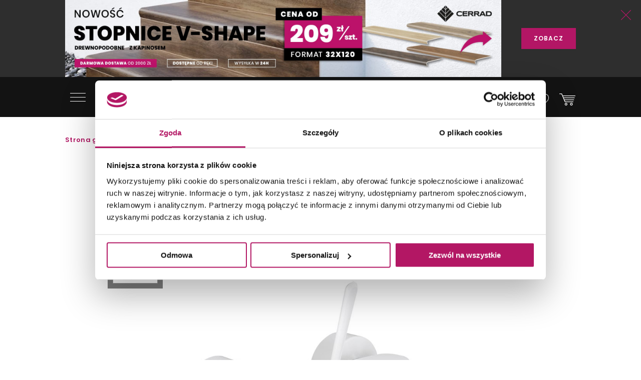

--- FILE ---
content_type: text/html; charset=utf-8
request_url: https://www.google.com/recaptcha/api2/anchor?ar=1&k=6LdsKeYpAAAAADeYBc7Rw9s2-WstF-xYBtU4DqF3&co=aHR0cHM6Ly9kb21uaS5wbDo0NDM.&hl=en&v=PoyoqOPhxBO7pBk68S4YbpHZ&size=invisible&anchor-ms=20000&execute-ms=30000&cb=o7lj8e2nmc
body_size: 48866
content:
<!DOCTYPE HTML><html dir="ltr" lang="en"><head><meta http-equiv="Content-Type" content="text/html; charset=UTF-8">
<meta http-equiv="X-UA-Compatible" content="IE=edge">
<title>reCAPTCHA</title>
<style type="text/css">
/* cyrillic-ext */
@font-face {
  font-family: 'Roboto';
  font-style: normal;
  font-weight: 400;
  font-stretch: 100%;
  src: url(//fonts.gstatic.com/s/roboto/v48/KFO7CnqEu92Fr1ME7kSn66aGLdTylUAMa3GUBHMdazTgWw.woff2) format('woff2');
  unicode-range: U+0460-052F, U+1C80-1C8A, U+20B4, U+2DE0-2DFF, U+A640-A69F, U+FE2E-FE2F;
}
/* cyrillic */
@font-face {
  font-family: 'Roboto';
  font-style: normal;
  font-weight: 400;
  font-stretch: 100%;
  src: url(//fonts.gstatic.com/s/roboto/v48/KFO7CnqEu92Fr1ME7kSn66aGLdTylUAMa3iUBHMdazTgWw.woff2) format('woff2');
  unicode-range: U+0301, U+0400-045F, U+0490-0491, U+04B0-04B1, U+2116;
}
/* greek-ext */
@font-face {
  font-family: 'Roboto';
  font-style: normal;
  font-weight: 400;
  font-stretch: 100%;
  src: url(//fonts.gstatic.com/s/roboto/v48/KFO7CnqEu92Fr1ME7kSn66aGLdTylUAMa3CUBHMdazTgWw.woff2) format('woff2');
  unicode-range: U+1F00-1FFF;
}
/* greek */
@font-face {
  font-family: 'Roboto';
  font-style: normal;
  font-weight: 400;
  font-stretch: 100%;
  src: url(//fonts.gstatic.com/s/roboto/v48/KFO7CnqEu92Fr1ME7kSn66aGLdTylUAMa3-UBHMdazTgWw.woff2) format('woff2');
  unicode-range: U+0370-0377, U+037A-037F, U+0384-038A, U+038C, U+038E-03A1, U+03A3-03FF;
}
/* math */
@font-face {
  font-family: 'Roboto';
  font-style: normal;
  font-weight: 400;
  font-stretch: 100%;
  src: url(//fonts.gstatic.com/s/roboto/v48/KFO7CnqEu92Fr1ME7kSn66aGLdTylUAMawCUBHMdazTgWw.woff2) format('woff2');
  unicode-range: U+0302-0303, U+0305, U+0307-0308, U+0310, U+0312, U+0315, U+031A, U+0326-0327, U+032C, U+032F-0330, U+0332-0333, U+0338, U+033A, U+0346, U+034D, U+0391-03A1, U+03A3-03A9, U+03B1-03C9, U+03D1, U+03D5-03D6, U+03F0-03F1, U+03F4-03F5, U+2016-2017, U+2034-2038, U+203C, U+2040, U+2043, U+2047, U+2050, U+2057, U+205F, U+2070-2071, U+2074-208E, U+2090-209C, U+20D0-20DC, U+20E1, U+20E5-20EF, U+2100-2112, U+2114-2115, U+2117-2121, U+2123-214F, U+2190, U+2192, U+2194-21AE, U+21B0-21E5, U+21F1-21F2, U+21F4-2211, U+2213-2214, U+2216-22FF, U+2308-230B, U+2310, U+2319, U+231C-2321, U+2336-237A, U+237C, U+2395, U+239B-23B7, U+23D0, U+23DC-23E1, U+2474-2475, U+25AF, U+25B3, U+25B7, U+25BD, U+25C1, U+25CA, U+25CC, U+25FB, U+266D-266F, U+27C0-27FF, U+2900-2AFF, U+2B0E-2B11, U+2B30-2B4C, U+2BFE, U+3030, U+FF5B, U+FF5D, U+1D400-1D7FF, U+1EE00-1EEFF;
}
/* symbols */
@font-face {
  font-family: 'Roboto';
  font-style: normal;
  font-weight: 400;
  font-stretch: 100%;
  src: url(//fonts.gstatic.com/s/roboto/v48/KFO7CnqEu92Fr1ME7kSn66aGLdTylUAMaxKUBHMdazTgWw.woff2) format('woff2');
  unicode-range: U+0001-000C, U+000E-001F, U+007F-009F, U+20DD-20E0, U+20E2-20E4, U+2150-218F, U+2190, U+2192, U+2194-2199, U+21AF, U+21E6-21F0, U+21F3, U+2218-2219, U+2299, U+22C4-22C6, U+2300-243F, U+2440-244A, U+2460-24FF, U+25A0-27BF, U+2800-28FF, U+2921-2922, U+2981, U+29BF, U+29EB, U+2B00-2BFF, U+4DC0-4DFF, U+FFF9-FFFB, U+10140-1018E, U+10190-1019C, U+101A0, U+101D0-101FD, U+102E0-102FB, U+10E60-10E7E, U+1D2C0-1D2D3, U+1D2E0-1D37F, U+1F000-1F0FF, U+1F100-1F1AD, U+1F1E6-1F1FF, U+1F30D-1F30F, U+1F315, U+1F31C, U+1F31E, U+1F320-1F32C, U+1F336, U+1F378, U+1F37D, U+1F382, U+1F393-1F39F, U+1F3A7-1F3A8, U+1F3AC-1F3AF, U+1F3C2, U+1F3C4-1F3C6, U+1F3CA-1F3CE, U+1F3D4-1F3E0, U+1F3ED, U+1F3F1-1F3F3, U+1F3F5-1F3F7, U+1F408, U+1F415, U+1F41F, U+1F426, U+1F43F, U+1F441-1F442, U+1F444, U+1F446-1F449, U+1F44C-1F44E, U+1F453, U+1F46A, U+1F47D, U+1F4A3, U+1F4B0, U+1F4B3, U+1F4B9, U+1F4BB, U+1F4BF, U+1F4C8-1F4CB, U+1F4D6, U+1F4DA, U+1F4DF, U+1F4E3-1F4E6, U+1F4EA-1F4ED, U+1F4F7, U+1F4F9-1F4FB, U+1F4FD-1F4FE, U+1F503, U+1F507-1F50B, U+1F50D, U+1F512-1F513, U+1F53E-1F54A, U+1F54F-1F5FA, U+1F610, U+1F650-1F67F, U+1F687, U+1F68D, U+1F691, U+1F694, U+1F698, U+1F6AD, U+1F6B2, U+1F6B9-1F6BA, U+1F6BC, U+1F6C6-1F6CF, U+1F6D3-1F6D7, U+1F6E0-1F6EA, U+1F6F0-1F6F3, U+1F6F7-1F6FC, U+1F700-1F7FF, U+1F800-1F80B, U+1F810-1F847, U+1F850-1F859, U+1F860-1F887, U+1F890-1F8AD, U+1F8B0-1F8BB, U+1F8C0-1F8C1, U+1F900-1F90B, U+1F93B, U+1F946, U+1F984, U+1F996, U+1F9E9, U+1FA00-1FA6F, U+1FA70-1FA7C, U+1FA80-1FA89, U+1FA8F-1FAC6, U+1FACE-1FADC, U+1FADF-1FAE9, U+1FAF0-1FAF8, U+1FB00-1FBFF;
}
/* vietnamese */
@font-face {
  font-family: 'Roboto';
  font-style: normal;
  font-weight: 400;
  font-stretch: 100%;
  src: url(//fonts.gstatic.com/s/roboto/v48/KFO7CnqEu92Fr1ME7kSn66aGLdTylUAMa3OUBHMdazTgWw.woff2) format('woff2');
  unicode-range: U+0102-0103, U+0110-0111, U+0128-0129, U+0168-0169, U+01A0-01A1, U+01AF-01B0, U+0300-0301, U+0303-0304, U+0308-0309, U+0323, U+0329, U+1EA0-1EF9, U+20AB;
}
/* latin-ext */
@font-face {
  font-family: 'Roboto';
  font-style: normal;
  font-weight: 400;
  font-stretch: 100%;
  src: url(//fonts.gstatic.com/s/roboto/v48/KFO7CnqEu92Fr1ME7kSn66aGLdTylUAMa3KUBHMdazTgWw.woff2) format('woff2');
  unicode-range: U+0100-02BA, U+02BD-02C5, U+02C7-02CC, U+02CE-02D7, U+02DD-02FF, U+0304, U+0308, U+0329, U+1D00-1DBF, U+1E00-1E9F, U+1EF2-1EFF, U+2020, U+20A0-20AB, U+20AD-20C0, U+2113, U+2C60-2C7F, U+A720-A7FF;
}
/* latin */
@font-face {
  font-family: 'Roboto';
  font-style: normal;
  font-weight: 400;
  font-stretch: 100%;
  src: url(//fonts.gstatic.com/s/roboto/v48/KFO7CnqEu92Fr1ME7kSn66aGLdTylUAMa3yUBHMdazQ.woff2) format('woff2');
  unicode-range: U+0000-00FF, U+0131, U+0152-0153, U+02BB-02BC, U+02C6, U+02DA, U+02DC, U+0304, U+0308, U+0329, U+2000-206F, U+20AC, U+2122, U+2191, U+2193, U+2212, U+2215, U+FEFF, U+FFFD;
}
/* cyrillic-ext */
@font-face {
  font-family: 'Roboto';
  font-style: normal;
  font-weight: 500;
  font-stretch: 100%;
  src: url(//fonts.gstatic.com/s/roboto/v48/KFO7CnqEu92Fr1ME7kSn66aGLdTylUAMa3GUBHMdazTgWw.woff2) format('woff2');
  unicode-range: U+0460-052F, U+1C80-1C8A, U+20B4, U+2DE0-2DFF, U+A640-A69F, U+FE2E-FE2F;
}
/* cyrillic */
@font-face {
  font-family: 'Roboto';
  font-style: normal;
  font-weight: 500;
  font-stretch: 100%;
  src: url(//fonts.gstatic.com/s/roboto/v48/KFO7CnqEu92Fr1ME7kSn66aGLdTylUAMa3iUBHMdazTgWw.woff2) format('woff2');
  unicode-range: U+0301, U+0400-045F, U+0490-0491, U+04B0-04B1, U+2116;
}
/* greek-ext */
@font-face {
  font-family: 'Roboto';
  font-style: normal;
  font-weight: 500;
  font-stretch: 100%;
  src: url(//fonts.gstatic.com/s/roboto/v48/KFO7CnqEu92Fr1ME7kSn66aGLdTylUAMa3CUBHMdazTgWw.woff2) format('woff2');
  unicode-range: U+1F00-1FFF;
}
/* greek */
@font-face {
  font-family: 'Roboto';
  font-style: normal;
  font-weight: 500;
  font-stretch: 100%;
  src: url(//fonts.gstatic.com/s/roboto/v48/KFO7CnqEu92Fr1ME7kSn66aGLdTylUAMa3-UBHMdazTgWw.woff2) format('woff2');
  unicode-range: U+0370-0377, U+037A-037F, U+0384-038A, U+038C, U+038E-03A1, U+03A3-03FF;
}
/* math */
@font-face {
  font-family: 'Roboto';
  font-style: normal;
  font-weight: 500;
  font-stretch: 100%;
  src: url(//fonts.gstatic.com/s/roboto/v48/KFO7CnqEu92Fr1ME7kSn66aGLdTylUAMawCUBHMdazTgWw.woff2) format('woff2');
  unicode-range: U+0302-0303, U+0305, U+0307-0308, U+0310, U+0312, U+0315, U+031A, U+0326-0327, U+032C, U+032F-0330, U+0332-0333, U+0338, U+033A, U+0346, U+034D, U+0391-03A1, U+03A3-03A9, U+03B1-03C9, U+03D1, U+03D5-03D6, U+03F0-03F1, U+03F4-03F5, U+2016-2017, U+2034-2038, U+203C, U+2040, U+2043, U+2047, U+2050, U+2057, U+205F, U+2070-2071, U+2074-208E, U+2090-209C, U+20D0-20DC, U+20E1, U+20E5-20EF, U+2100-2112, U+2114-2115, U+2117-2121, U+2123-214F, U+2190, U+2192, U+2194-21AE, U+21B0-21E5, U+21F1-21F2, U+21F4-2211, U+2213-2214, U+2216-22FF, U+2308-230B, U+2310, U+2319, U+231C-2321, U+2336-237A, U+237C, U+2395, U+239B-23B7, U+23D0, U+23DC-23E1, U+2474-2475, U+25AF, U+25B3, U+25B7, U+25BD, U+25C1, U+25CA, U+25CC, U+25FB, U+266D-266F, U+27C0-27FF, U+2900-2AFF, U+2B0E-2B11, U+2B30-2B4C, U+2BFE, U+3030, U+FF5B, U+FF5D, U+1D400-1D7FF, U+1EE00-1EEFF;
}
/* symbols */
@font-face {
  font-family: 'Roboto';
  font-style: normal;
  font-weight: 500;
  font-stretch: 100%;
  src: url(//fonts.gstatic.com/s/roboto/v48/KFO7CnqEu92Fr1ME7kSn66aGLdTylUAMaxKUBHMdazTgWw.woff2) format('woff2');
  unicode-range: U+0001-000C, U+000E-001F, U+007F-009F, U+20DD-20E0, U+20E2-20E4, U+2150-218F, U+2190, U+2192, U+2194-2199, U+21AF, U+21E6-21F0, U+21F3, U+2218-2219, U+2299, U+22C4-22C6, U+2300-243F, U+2440-244A, U+2460-24FF, U+25A0-27BF, U+2800-28FF, U+2921-2922, U+2981, U+29BF, U+29EB, U+2B00-2BFF, U+4DC0-4DFF, U+FFF9-FFFB, U+10140-1018E, U+10190-1019C, U+101A0, U+101D0-101FD, U+102E0-102FB, U+10E60-10E7E, U+1D2C0-1D2D3, U+1D2E0-1D37F, U+1F000-1F0FF, U+1F100-1F1AD, U+1F1E6-1F1FF, U+1F30D-1F30F, U+1F315, U+1F31C, U+1F31E, U+1F320-1F32C, U+1F336, U+1F378, U+1F37D, U+1F382, U+1F393-1F39F, U+1F3A7-1F3A8, U+1F3AC-1F3AF, U+1F3C2, U+1F3C4-1F3C6, U+1F3CA-1F3CE, U+1F3D4-1F3E0, U+1F3ED, U+1F3F1-1F3F3, U+1F3F5-1F3F7, U+1F408, U+1F415, U+1F41F, U+1F426, U+1F43F, U+1F441-1F442, U+1F444, U+1F446-1F449, U+1F44C-1F44E, U+1F453, U+1F46A, U+1F47D, U+1F4A3, U+1F4B0, U+1F4B3, U+1F4B9, U+1F4BB, U+1F4BF, U+1F4C8-1F4CB, U+1F4D6, U+1F4DA, U+1F4DF, U+1F4E3-1F4E6, U+1F4EA-1F4ED, U+1F4F7, U+1F4F9-1F4FB, U+1F4FD-1F4FE, U+1F503, U+1F507-1F50B, U+1F50D, U+1F512-1F513, U+1F53E-1F54A, U+1F54F-1F5FA, U+1F610, U+1F650-1F67F, U+1F687, U+1F68D, U+1F691, U+1F694, U+1F698, U+1F6AD, U+1F6B2, U+1F6B9-1F6BA, U+1F6BC, U+1F6C6-1F6CF, U+1F6D3-1F6D7, U+1F6E0-1F6EA, U+1F6F0-1F6F3, U+1F6F7-1F6FC, U+1F700-1F7FF, U+1F800-1F80B, U+1F810-1F847, U+1F850-1F859, U+1F860-1F887, U+1F890-1F8AD, U+1F8B0-1F8BB, U+1F8C0-1F8C1, U+1F900-1F90B, U+1F93B, U+1F946, U+1F984, U+1F996, U+1F9E9, U+1FA00-1FA6F, U+1FA70-1FA7C, U+1FA80-1FA89, U+1FA8F-1FAC6, U+1FACE-1FADC, U+1FADF-1FAE9, U+1FAF0-1FAF8, U+1FB00-1FBFF;
}
/* vietnamese */
@font-face {
  font-family: 'Roboto';
  font-style: normal;
  font-weight: 500;
  font-stretch: 100%;
  src: url(//fonts.gstatic.com/s/roboto/v48/KFO7CnqEu92Fr1ME7kSn66aGLdTylUAMa3OUBHMdazTgWw.woff2) format('woff2');
  unicode-range: U+0102-0103, U+0110-0111, U+0128-0129, U+0168-0169, U+01A0-01A1, U+01AF-01B0, U+0300-0301, U+0303-0304, U+0308-0309, U+0323, U+0329, U+1EA0-1EF9, U+20AB;
}
/* latin-ext */
@font-face {
  font-family: 'Roboto';
  font-style: normal;
  font-weight: 500;
  font-stretch: 100%;
  src: url(//fonts.gstatic.com/s/roboto/v48/KFO7CnqEu92Fr1ME7kSn66aGLdTylUAMa3KUBHMdazTgWw.woff2) format('woff2');
  unicode-range: U+0100-02BA, U+02BD-02C5, U+02C7-02CC, U+02CE-02D7, U+02DD-02FF, U+0304, U+0308, U+0329, U+1D00-1DBF, U+1E00-1E9F, U+1EF2-1EFF, U+2020, U+20A0-20AB, U+20AD-20C0, U+2113, U+2C60-2C7F, U+A720-A7FF;
}
/* latin */
@font-face {
  font-family: 'Roboto';
  font-style: normal;
  font-weight: 500;
  font-stretch: 100%;
  src: url(//fonts.gstatic.com/s/roboto/v48/KFO7CnqEu92Fr1ME7kSn66aGLdTylUAMa3yUBHMdazQ.woff2) format('woff2');
  unicode-range: U+0000-00FF, U+0131, U+0152-0153, U+02BB-02BC, U+02C6, U+02DA, U+02DC, U+0304, U+0308, U+0329, U+2000-206F, U+20AC, U+2122, U+2191, U+2193, U+2212, U+2215, U+FEFF, U+FFFD;
}
/* cyrillic-ext */
@font-face {
  font-family: 'Roboto';
  font-style: normal;
  font-weight: 900;
  font-stretch: 100%;
  src: url(//fonts.gstatic.com/s/roboto/v48/KFO7CnqEu92Fr1ME7kSn66aGLdTylUAMa3GUBHMdazTgWw.woff2) format('woff2');
  unicode-range: U+0460-052F, U+1C80-1C8A, U+20B4, U+2DE0-2DFF, U+A640-A69F, U+FE2E-FE2F;
}
/* cyrillic */
@font-face {
  font-family: 'Roboto';
  font-style: normal;
  font-weight: 900;
  font-stretch: 100%;
  src: url(//fonts.gstatic.com/s/roboto/v48/KFO7CnqEu92Fr1ME7kSn66aGLdTylUAMa3iUBHMdazTgWw.woff2) format('woff2');
  unicode-range: U+0301, U+0400-045F, U+0490-0491, U+04B0-04B1, U+2116;
}
/* greek-ext */
@font-face {
  font-family: 'Roboto';
  font-style: normal;
  font-weight: 900;
  font-stretch: 100%;
  src: url(//fonts.gstatic.com/s/roboto/v48/KFO7CnqEu92Fr1ME7kSn66aGLdTylUAMa3CUBHMdazTgWw.woff2) format('woff2');
  unicode-range: U+1F00-1FFF;
}
/* greek */
@font-face {
  font-family: 'Roboto';
  font-style: normal;
  font-weight: 900;
  font-stretch: 100%;
  src: url(//fonts.gstatic.com/s/roboto/v48/KFO7CnqEu92Fr1ME7kSn66aGLdTylUAMa3-UBHMdazTgWw.woff2) format('woff2');
  unicode-range: U+0370-0377, U+037A-037F, U+0384-038A, U+038C, U+038E-03A1, U+03A3-03FF;
}
/* math */
@font-face {
  font-family: 'Roboto';
  font-style: normal;
  font-weight: 900;
  font-stretch: 100%;
  src: url(//fonts.gstatic.com/s/roboto/v48/KFO7CnqEu92Fr1ME7kSn66aGLdTylUAMawCUBHMdazTgWw.woff2) format('woff2');
  unicode-range: U+0302-0303, U+0305, U+0307-0308, U+0310, U+0312, U+0315, U+031A, U+0326-0327, U+032C, U+032F-0330, U+0332-0333, U+0338, U+033A, U+0346, U+034D, U+0391-03A1, U+03A3-03A9, U+03B1-03C9, U+03D1, U+03D5-03D6, U+03F0-03F1, U+03F4-03F5, U+2016-2017, U+2034-2038, U+203C, U+2040, U+2043, U+2047, U+2050, U+2057, U+205F, U+2070-2071, U+2074-208E, U+2090-209C, U+20D0-20DC, U+20E1, U+20E5-20EF, U+2100-2112, U+2114-2115, U+2117-2121, U+2123-214F, U+2190, U+2192, U+2194-21AE, U+21B0-21E5, U+21F1-21F2, U+21F4-2211, U+2213-2214, U+2216-22FF, U+2308-230B, U+2310, U+2319, U+231C-2321, U+2336-237A, U+237C, U+2395, U+239B-23B7, U+23D0, U+23DC-23E1, U+2474-2475, U+25AF, U+25B3, U+25B7, U+25BD, U+25C1, U+25CA, U+25CC, U+25FB, U+266D-266F, U+27C0-27FF, U+2900-2AFF, U+2B0E-2B11, U+2B30-2B4C, U+2BFE, U+3030, U+FF5B, U+FF5D, U+1D400-1D7FF, U+1EE00-1EEFF;
}
/* symbols */
@font-face {
  font-family: 'Roboto';
  font-style: normal;
  font-weight: 900;
  font-stretch: 100%;
  src: url(//fonts.gstatic.com/s/roboto/v48/KFO7CnqEu92Fr1ME7kSn66aGLdTylUAMaxKUBHMdazTgWw.woff2) format('woff2');
  unicode-range: U+0001-000C, U+000E-001F, U+007F-009F, U+20DD-20E0, U+20E2-20E4, U+2150-218F, U+2190, U+2192, U+2194-2199, U+21AF, U+21E6-21F0, U+21F3, U+2218-2219, U+2299, U+22C4-22C6, U+2300-243F, U+2440-244A, U+2460-24FF, U+25A0-27BF, U+2800-28FF, U+2921-2922, U+2981, U+29BF, U+29EB, U+2B00-2BFF, U+4DC0-4DFF, U+FFF9-FFFB, U+10140-1018E, U+10190-1019C, U+101A0, U+101D0-101FD, U+102E0-102FB, U+10E60-10E7E, U+1D2C0-1D2D3, U+1D2E0-1D37F, U+1F000-1F0FF, U+1F100-1F1AD, U+1F1E6-1F1FF, U+1F30D-1F30F, U+1F315, U+1F31C, U+1F31E, U+1F320-1F32C, U+1F336, U+1F378, U+1F37D, U+1F382, U+1F393-1F39F, U+1F3A7-1F3A8, U+1F3AC-1F3AF, U+1F3C2, U+1F3C4-1F3C6, U+1F3CA-1F3CE, U+1F3D4-1F3E0, U+1F3ED, U+1F3F1-1F3F3, U+1F3F5-1F3F7, U+1F408, U+1F415, U+1F41F, U+1F426, U+1F43F, U+1F441-1F442, U+1F444, U+1F446-1F449, U+1F44C-1F44E, U+1F453, U+1F46A, U+1F47D, U+1F4A3, U+1F4B0, U+1F4B3, U+1F4B9, U+1F4BB, U+1F4BF, U+1F4C8-1F4CB, U+1F4D6, U+1F4DA, U+1F4DF, U+1F4E3-1F4E6, U+1F4EA-1F4ED, U+1F4F7, U+1F4F9-1F4FB, U+1F4FD-1F4FE, U+1F503, U+1F507-1F50B, U+1F50D, U+1F512-1F513, U+1F53E-1F54A, U+1F54F-1F5FA, U+1F610, U+1F650-1F67F, U+1F687, U+1F68D, U+1F691, U+1F694, U+1F698, U+1F6AD, U+1F6B2, U+1F6B9-1F6BA, U+1F6BC, U+1F6C6-1F6CF, U+1F6D3-1F6D7, U+1F6E0-1F6EA, U+1F6F0-1F6F3, U+1F6F7-1F6FC, U+1F700-1F7FF, U+1F800-1F80B, U+1F810-1F847, U+1F850-1F859, U+1F860-1F887, U+1F890-1F8AD, U+1F8B0-1F8BB, U+1F8C0-1F8C1, U+1F900-1F90B, U+1F93B, U+1F946, U+1F984, U+1F996, U+1F9E9, U+1FA00-1FA6F, U+1FA70-1FA7C, U+1FA80-1FA89, U+1FA8F-1FAC6, U+1FACE-1FADC, U+1FADF-1FAE9, U+1FAF0-1FAF8, U+1FB00-1FBFF;
}
/* vietnamese */
@font-face {
  font-family: 'Roboto';
  font-style: normal;
  font-weight: 900;
  font-stretch: 100%;
  src: url(//fonts.gstatic.com/s/roboto/v48/KFO7CnqEu92Fr1ME7kSn66aGLdTylUAMa3OUBHMdazTgWw.woff2) format('woff2');
  unicode-range: U+0102-0103, U+0110-0111, U+0128-0129, U+0168-0169, U+01A0-01A1, U+01AF-01B0, U+0300-0301, U+0303-0304, U+0308-0309, U+0323, U+0329, U+1EA0-1EF9, U+20AB;
}
/* latin-ext */
@font-face {
  font-family: 'Roboto';
  font-style: normal;
  font-weight: 900;
  font-stretch: 100%;
  src: url(//fonts.gstatic.com/s/roboto/v48/KFO7CnqEu92Fr1ME7kSn66aGLdTylUAMa3KUBHMdazTgWw.woff2) format('woff2');
  unicode-range: U+0100-02BA, U+02BD-02C5, U+02C7-02CC, U+02CE-02D7, U+02DD-02FF, U+0304, U+0308, U+0329, U+1D00-1DBF, U+1E00-1E9F, U+1EF2-1EFF, U+2020, U+20A0-20AB, U+20AD-20C0, U+2113, U+2C60-2C7F, U+A720-A7FF;
}
/* latin */
@font-face {
  font-family: 'Roboto';
  font-style: normal;
  font-weight: 900;
  font-stretch: 100%;
  src: url(//fonts.gstatic.com/s/roboto/v48/KFO7CnqEu92Fr1ME7kSn66aGLdTylUAMa3yUBHMdazQ.woff2) format('woff2');
  unicode-range: U+0000-00FF, U+0131, U+0152-0153, U+02BB-02BC, U+02C6, U+02DA, U+02DC, U+0304, U+0308, U+0329, U+2000-206F, U+20AC, U+2122, U+2191, U+2193, U+2212, U+2215, U+FEFF, U+FFFD;
}

</style>
<link rel="stylesheet" type="text/css" href="https://www.gstatic.com/recaptcha/releases/PoyoqOPhxBO7pBk68S4YbpHZ/styles__ltr.css">
<script nonce="0OYi4ZQbtcsRF9btJ0uBWw" type="text/javascript">window['__recaptcha_api'] = 'https://www.google.com/recaptcha/api2/';</script>
<script type="text/javascript" src="https://www.gstatic.com/recaptcha/releases/PoyoqOPhxBO7pBk68S4YbpHZ/recaptcha__en.js" nonce="0OYi4ZQbtcsRF9btJ0uBWw">
      
    </script></head>
<body><div id="rc-anchor-alert" class="rc-anchor-alert"></div>
<input type="hidden" id="recaptcha-token" value="[base64]">
<script type="text/javascript" nonce="0OYi4ZQbtcsRF9btJ0uBWw">
      recaptcha.anchor.Main.init("[\x22ainput\x22,[\x22bgdata\x22,\x22\x22,\[base64]/[base64]/[base64]/[base64]/cjw8ejpyPj4+eil9Y2F0Y2gobCl7dGhyb3cgbDt9fSxIPWZ1bmN0aW9uKHcsdCx6KXtpZih3PT0xOTR8fHc9PTIwOCl0LnZbd10/dC52W3ddLmNvbmNhdCh6KTp0LnZbd109b2Yoeix0KTtlbHNle2lmKHQuYkImJnchPTMxNylyZXR1cm47dz09NjZ8fHc9PTEyMnx8dz09NDcwfHx3PT00NHx8dz09NDE2fHx3PT0zOTd8fHc9PTQyMXx8dz09Njh8fHc9PTcwfHx3PT0xODQ/[base64]/[base64]/[base64]/bmV3IGRbVl0oSlswXSk6cD09Mj9uZXcgZFtWXShKWzBdLEpbMV0pOnA9PTM/bmV3IGRbVl0oSlswXSxKWzFdLEpbMl0pOnA9PTQ/[base64]/[base64]/[base64]/[base64]\x22,\[base64]\\u003d\\u003d\x22,\x22w5bCtkLCp8OjJsOCHsOqYi7CqsKHdMKJM1ZWwrNOw5/DpE3DncO8w5RQwrICdW16w5HDnsOow6/DtMO3woHDnsKlw7wlwohDBcKQQMOAw7PCrMK3w7DDrsKUwoczw67DnSdzZ3ElVMOSw6c5w6nComzDtj3Dn8OCwp7DmhTCusOJwqRWw5rDkGPDgCMbw5t5AMKrSsKLYUfDmcKgwqccGcKLTxkDfMKFwppSw6/CiVTDpsOyw60qEmo9w4kJW3JGw4V/[base64]/Cl2DCm0AMwoI/[base64]/DviUNw4bCvGhtw6VsAUbCpxvCuF7CucONdsOSFcOKVsO6dRRlKm07woV9DsKTw6jCjmIgw60Sw5LDlMKiZMKFw5Zuw7HDgx3CpBYDByPDn1XCpQ8vw6lqw6dsVGvCscOsw4jCgMKww6MRw7jDtsOqw7pIwr8SU8OwEsOGCcKtTsOgw73CqMOqw7/Dl8KdAnojIBpEwqLDosKUMUrChXNPF8O0CMOpw6LCo8KqNsOLVMKUwojDocOSwozDq8OVKx1Rw7hGwosNKMOYD8OifMOGw6ZWKsK9MmPCvF3DvMKYwq8EamTCujDDmMKifsOKWsOQDsOow5t3HsKjYzAkSxDDqnrDksK/w4NgHmfDuiZndQ56XSklJcOuwq/CscOpXsOTcVQ9LH3CtcOjSMOhHMKMwpk9R8O8wppJBcKuwpAmLQswDGgKRUgkRsOyCUnCv3nClRUew5lfwoHChMOSLFI9w7h+e8K/[base64]/asKuwqvCmAM5woHCp8O+wp8bMsOww5tscsKOIBHCkcOQFTLDqXbCuAfDvgTDrsOlw6UXwqnDmUx3GzNdw7/[base64]/[base64]/[base64]/DlApDw6LDuy/CtWQlw4vCqR3Dt8OSCMKuaMO8wo7CsSrDocKIe8KIflNewq3Drm7CmsOzwoTDs8KrWMOnwrPDjFBCS8K9w4TDtcKCXcOOw4PCrMOELMKvwrd5w7RYYikAZMOfAsKCwrZWwp0dwpZ4EnBfAT/[base64]/w7/[base64]/DsTzClMKxX8O7w7jCj14Rwq1LKCoPbhTDuMO5w5FZw63DvMOGFwhSSMKuNAbDjkjCrMK4T3t4LkHCucKtOyR9RQEvwqMywr3DuQXDlMOUKMOQaGzDqcKWbwzDtsKHGDptw5bCpALDjcOCw5HDoMK/[base64]/DpD3CsmnDo8KSPcKxw5XCq8ORP8Ohw5LDigNVwqtOKsKNw7omwopFwozChMK8HMKqwpEuwr4AXyfDhMOnwprClDIrworCncKVPcOJwq4bwr7DmkrDn8KBw7DCgMKdCzLDiw7DlsOUw7gYwqTDvsKHwoJXw58QIk/DpkrCkmjDosOOGMKtw5QRHy7DsMOZwpxfKD/DrcKOwr/[base64]/CpnnDqkUWwogNa8OuFTklw6DDlUDCkzNeV2PCnTRNacKiLsO/wr7DnUE0wpprYcOLw5HDicKaJ8K1wq3DgcKnw4kYw7R4Z8O3wrnDvMKiMT9LXcOicMO+NcOSwqhWZCpEwr1twoo9TixfNwjDnBhCD8KZN2kHYB45w5hCeMK1w77CqcOoEjU2w7VyIsKSOsOfwoAjcG/CnWUvWsKQeyvDvcOkF8ODwr5AJcK2w5rDuTwcwq4ew7xhd8KAFibCv8OsL8KNwr/Di8OOwoYmaU3Chl/Dnh8twoEnw7PDlsO/[base64]/DuGFxWHTDrB4uYn4Ww7LDkn3DoULDrB/CpsOTwpfCksOMIcO9LcOQwqNGZShkUsKWw4jCocKeQsOfPlFcBsORw7Rhw5TDlnhowqzDnsOCwpZzwr1Sw6PCkBHCn3LDqRjDsMK3EMKGCQxCwqHCgHPCrTV3ZGvCvgrCk8OOwpjDvsOTeWw/[base64]/[base64]/CoB05wrNrEQUOO8Kvw67CsSIbVArCrHvDpcKBO8Osw6PDiMO8fT4oSBxsdlHDqGvCskbDjS9Cw4l0woxawolxaF49L8K5VCBaw4tTTnTCrMKrLUbCpsOWRsKZQcO1wrXCs8Kcw6U7w7VNwp1wW8OXa8Khw4XDlcKIwowlHcO+wq9GwovClsOoEsOowqJ/[base64]/CrcK5w6LDi8KrXMODwqHDtHoWYcKLEMOgw6RBw7bDhcKVZXzDiMKyMBfCjMK4TsOuAH1ZwrjClF3Dom3DssOkw5DDjMOlLWdVGMKxwr14YxFiwqvDq2YXNMKMwpzDo8K8HRDDiA9tXgTDgjjDocO3wqDCr13CgcKNw7LDqU3Cqw3DtRApQMO7NkI/GWHDjyBdeWMCwqzDpMOMAGhPcjjCosOAwrcoDycnWR7DqcKFwoLDq8Kvw4HCrgvDjMO2w4bClU4mwonDgMKgwrXCpMKRXFvDvMKFwpxNw64iwpbDvMObw5kxw4tXMQtkM8O0Xg3DnSbCoMOtScOgKcKZw5/[base64]/DgsOoCcK3wr3DkSfCoH/Cnzx3w5zCl8KyTEjCgSdnax/DmsOPbsKHMEfDojnCjsKmXsKfGcOCw4vDu1U3wpDDo8K5DnUhw57DpT/Ds2pJwplOwq3DpjJzPQXCoDXCkh8XMXLDk1PDqVTCtSLDtyQSXShfLVjDvRwdN045w71ERcO5QFspW1/Dv2lVwqVJc8ONdMO0c11YT8O4wr7CgGEzdsK2dMO/[base64]/[base64]/[base64]/wozCosO4DR/[base64]/CqQUNBMOqw7DDg8K7TUHDpGLCn8O+LMOdBzDCuMO9IcKYwoLDlzJzwprCicOsX8KIeMOpwqDCsStJTh7DkwHDtgh0w6U3w4jCucKqJ8KiZcKYwqNzJ2BzworCq8K/w7DCk8OkwqgvLRpeG8OQKMO2wpgZcQtlwqx3w7vDv8O9w5M+wq7DsiJIwqnCiWs9w7LDv8OFJ3nDgsOwwpwQw4LDvy7CriTDl8Kfw5dowpLClEvDtsO/[base64]/DssOwDsOtdnhYKcO9w78UwoPDtjbDmkI+wpPCncO8DsORM2PDjyF5w7JdwrfDoMKAXF/ChCV4F8O6wqXDtMOaRcO/w6jCogvDgBMSSsOQbiNoA8Keb8KJwoMFw5c2wprCnMK/w5nDhE48w6bCugg8QcK5wp1lUMKYOx0IYsOpwoPClcOMw7nDpFnCgsK2w5rDsXjCvw7DtjHDrcOpAEvDvW/CoSHDo0BEwpVew5Jjwr7CjmBEw6LCnCZJw5fDu0nCr1nCn0fDocKyw51tw77Dt8KJCU3Cq3XDmikeDXjDhcO/wp3ClsOFM8Kww58Cwp7Dpx4nw5TCumMDU8KJw57CpcKiMcKywqcaworDu8OaQMKEwpPComvCmcOTJFlOEChew47CsivCj8K+wqYpw7LCi8Khwp7CnMK4w5cwOyAhwrIXwrJrWTULR8K1c1fCmTdQVcOFwr4hw6pOwp7CiAfCr8K6JV7DmsKVwrllw6QIHsOdwo/[base64]/[base64]/CnnDCo8OFMhPDocK3awsiIMKdw5nDnClew5vCncKCw47CsFooVcOweSIdbSE2w7IzXWFcR8K0w7dGOytBXFPDvsO9w7LChMK/w7Z7ZjQdwo7CjgTDhhrDncO2wrE6GMOZRXRFw5tvPcKNwo47GMO7w7Z6wrPDp3HDgsOUCsO6c8KjHsKqUcKDW8K4wpAwGRDDp2/DtAoiwrl3woAbMk9+PMKlI8OTMcOmacO+SsOzwqnCuXPClMK4w7c8bMOmcMK3wq4lbsK3XMO4wpXDlTkMwpM4djfCmcKkO8OQVsOJwrRfwqfCrsO4P0QaesKZD8OWSMKRMChYLcKXw4rCjwrCjsOIwoN4C8KZOgMRLsOCw4/[base64]/[base64]/DoArCpMOdC8Kew7oFw5/DpAA/YSTCg8K3LGhUQsOGXRcRBwjCulrDsMKbwoHCtjoaImA8JyDCuMO7bMKWeQwZwpkjKsOnw5MzAcK/RcKzwqhKBSQnwqDCgcKfZj3CrMKww6taw7LDpMKrwrvDtWnDgsOPwpEfF8KwFQbCgMOBw4bDjQVeD8OMw7xbw4jDs189w43DuMKPw6jChMKow7s0w67CtsOhwo9DLhlyDGsiRVnCqydrJGkjexlTwrU/w5sZbMONw7JSCmHDscKDLMK2woxGw5oTw4PDvsKHfRYVDXvDl1MrwoPDkgQzw5PDsMO5dcKadjHDjcOSWn/DsE0oZR/Dm8Kbw7ZvR8O1woVIw5pswq1WwpzDosKMY8Oxwr0Gw5AOb8ODGcKowrTDjcKSCGZ0w5fDmnUnUmx/T8KAbT9owp7Dk1jCmDVuTsKJPcK4bTjCnGbDlcOcwpHCr8Ohw6IrA13ClAF3wpp8XjUgL8KzTndGM1XCtBNpVE5WVyRiR04fMhTCqwMLR8Ozw75/w4LCgsOcJsOWw4Ebw65ccHvCkcOEw4RFGgvCnAZowoHDjMKKA8OQwqovC8KOwo/Dn8Otw6DCgi3CmsKFwpluYAnDocOEQcKyPsKPTiNyPCFsAhHCpMKCwrXCgxDDrMKNwoBuWMOBwopGCsOpT8OGL8OeGVzDv2jCtcKZPFbDqcKONnM/c8KCJgl8RcOQNX7DrsOzw6tNw5DClMKfwqszwqwOwqTDiF/Dl03ChsKGPMKsMEDCssOIVFzCrsKedcOaw6AdwqA5a0pGw5cqGFvCmMK4wonCvlYcwocFX8KSHsKNLMKewpBIVV5iwqDDvsKyDcOjw4zCjcOJPFRAbMOTw6DCtsK0wqzCksK6GhvCgsObw5/DsH7DvwfCnRI5Z37DtMOow59aG8OkwqIFNcOFXcKRw485XjDCt0DCmhzDgk7Dq8OzPSXDpBchw53DphvCvcO3Oy1aw7DDocK4w4Adw7QrAlYkLwF1LcOMw6dmwqsHw5fDnC5sw4wJw55Pwr0+wrTCoMKEC8OEO3J/[base64]/CqjkSw5fDiXbCtMKIwoAKNsKEwplIWsO3dhnDtyp3wpVXw4gkwq7CjWjDiMKYDm7DqDjDrzvDnjXCokBJwr0nA0XCoGbClmIOLsKuw5TDt8KdUDrDpFZNw5/Dl8O+wqVXMHHCq8KtZsKJBMOKwotnOD7Ch8KtYjzDvsK0CXt+TcK3w73CvQnDjcKKw5PCgTzCvykEw6/DtMK/YMK9wq3Cj8KOw7nDqkXDoDY4PsOdSV7Cj2LDskwEB8KqLTAAw6xEPx1uCMObwqDCgMK8TsKUw5TDjFQCw7YPwqLCjTfDnsOKwp11wrjDpRzDizXDlkEtfcOgOU/Ciw/Dkm7DrMOfw44Uw4/CncOgDyXCtBtBw41MTMKrNknDuRYXRXXCicKPUVBCwolGw445wo8ywpRMbsKgDsOkw64ZwpYoIcK/c8KfwpVOw7HDpXYAwpsXwrnDhcKnw5jCvhVlw5LCicK5O8OYw4fCqMOKwqwUETAVIMOtT8OHBhcNwoQ0JsOGwonCoDoaBi/[base64]/w74owo97w7dtw5PCn8KgcDvCqh3CvsOrRsKcw69Nw5XCq8OVw5PDtgnCmEDDrjkqO8KWwro5w4Qzw6tYYsOhBMOhw5XDocOVQTfCtVnDk8O7w4LCqGDCicKYw5lawo1xw7wkwolsecORUVvCtMOsaWFON8O/w456Y1EcwpAsw6jDgWxAacO9woMhw4Vcc8OMH8Knwq7DmMKcSCHCvy7CsXXDm8OoAcKBwrMkTQvCghvCpMOVwrbCjsKhwrvCsyHDtcOQw57DhsOnwpPDqMK6McOVI0Y1K2DCicOdw5/DoEFjWxVvOcOlJyIXwprDtQXCh8O7wqjDqMOLw7zDjVnDryIAw5/[base64]/Dp8OxwqcbRx8aaWITDcOew67DlcK1w47CiMODw5VmwpkoNnIvWBjCsh9bw6siQMOtwrLCoQnDosKaQj3CosKvwq3CucKLIsONw4/DqMO2w4vCkGXCpUIGwq/CvsOXwrE9w446w5bClcK6w7YYTsK7PsOYa8K7w4fDjXoKAGY8w6/DphMXwpvClMOyw5x/PMOXw75/w6/[base64]/CvMO+QwfDgzbCry16wrYaw6R5Ohc1wpDCuMKILm4rIMOFw4RZDlEewpptLz/ClmJ3WcKAwoF0wqcGPsOqVMOuYxkDwovCvzwPVlQBVMKhw5QVYMOMw43CuEB6w7zDiMOcwo5vwpV+w4zCusKqw4LDjcOBTW3DqsKfwq9vwpViwoJbwocjZ8KaS8Otw5Msw48AFiTCnG3CkMKCT8OyTxkAwro4fMKYXi/CmzJcGcOCesKta8KlPMOGw7zDj8Kdw4zCosKPCsOoWcOzw6XCqFwDwpbDnA7DqcKubWbCjE4gaMO/X8OkwobCnTJdOcOxdsOdwrAQF8O2eBsFZQ7CsQMXw4XDq8K4w5JGwoQGNGNDG3vCshHDosKnw4cfXS5/wrPDqzTDvwcdcC0YLsO3wpdwUAkvXsKdwrTChsO6CMKVwrtmQ1wfC8Kuw6JwJcOiw77DqMOKW8OnABYjw7TDoi/ClcOjGDXDscOffDVyw6zDuXrCu3fDlH0WwoVqwoEKwrJYwrvCvCTCgS3DjwYFw7okw6ARw4/Dm8Klwo/[base64]/[base64]/AgwgE8KNSwd8XcOQw4oKw4fDoj7DnzvDnQ50L3Ezb8KpwrLDgsK0fn/CpMKtGcO3NcO9w7PCnUx0dnUFw4zDnMObwokfwrfCj33DrhHDqg5BwqjCvX3ChD/CmVxZw40MFSpuw7XDhGjCqMO9w4bDpXPDkMOLU8O3DMK/wpAgWWwQw4dowosgbTjDoWjCq3fDqzTDtAjCisK3bsOswow0w5TDulvDlMKawpVJwo7DvMO8D35sLMOgaMKZwpYCwrMJw644K2jDux/DlcOEfwPCosOnRkpSw4t+a8K2wrAIw5FnYW8Xw4LDkj3DsCbDocO1NMORJUjDiSx+cMK2w7vDisOPw7DChilGHQbCo0zCt8OmwpXDoCbCriHCoMOdRnzDiEnDi3jDvWTDi0zDhMK9wqwUSsKzZX/Cmi9wDh/CtsKHw5Muwq8wW8OawqRUwr/Cv8O0w6IuwobDisKtw4jCkE7DmDMCwqHDigrDtzlBFkZmLWsnwrs/S8Ocwqcqw6otw4PDhzHDhUlNKi9ow7zCjMO1BVgEw5vDq8Oww6fCpcOYfBfDqsK9FRHCij7DtGDDmMOYw7LCmA18wp89ci8LEcKZLTbDr0YjAk/DksKPw5DDoMOjQWDCjsOaw4QyL8Kqw7vDucK7w4PCgsKfT8OWwpp8w6wKwpnCtMKqwr3Dp8KTwo7DhMK0wpDCuWdgDDrCrcKJXMKLDlBzw4hSwpPCmMOTw6zDmjzCusK7wrrDl0FiAFdLBk/[base64]/DhMOrbsKNwo3CqhHCqxNgwr3ClsKww73CmEvDpR3DncOCN8KFG2pob8KWwo/[base64]/[base64]/Diz95XMOicsOew6EsCzMaNMKUwrfCvTYaUcKdw6ZsD8KdNMOcwpwPwpEhwrYswpbDqVbCi8K5YsOINMOLHmXDlsKBwqZ7LkfDsVVcw69kw4/DpnE5w6AbXEVMT2DCjiIzKcKRDMKcwrR0UcOPw67Cn8OgwqojMwTChMKdw4nCgsKJSsO7Hh5TbTBkwodaw7IVw4AlwqvClR/[base64]/[base64]/[base64]/K8KLTSQMw7IXdxvCpW5/[base64]/ChAV4w5NnSzzCtDcjw6IfFw7DpsKCwpvDpsKFwrDDkgxZw7/CmsOiAcKew5Vowrc3K8KRwotUYcOyw5/[base64]/[base64]/[base64]/DrnBCcWU6w6fCvVXCgsKTwofDjkhdwqQLw7JHwoMScn3DjinChcK4w4fDsMKzbsKCQHtYSGvDt8KbOkrDkW8Uw5jCqGxpwosVEXo7RjdTw6PClMKKfVYDw5PCsiBCw74nw4PCvcONJATDqcKcwqXDlXDDoxN1w5nCssKuV8Kww4jCqMKJw7V2w5gNIsKcV8OdYMOtw5/[base64]/w5BzVG0jw5TDocKJw4nCnWTCmMO6RVUmwqzCg20+A8KtwrLDosKZcsO7B8Ohwr/[base64]/DvcOOFEDCp1/Dl8O6dcOzGsK5w57CpWQbwr4awrQdCMO2wotbwqvDpFbDhsKwIWfCtQQxYMORDVjDnCEWI25BbsKywrfCkcOHw5xPIkPCr8KFQydpw4UeFATCm3DCicKKYcK1XcKwWcKyw6vDiVDDt1TCncKQw45vw61XI8KWwqfCsVDDok/DolTDumrDtyTCgRjDiSItAFrDpCYgYBRHbsKwZTbDkMOmwrjDvsK5wq9Jw5hsw6PDrU/CtUZ0csKPFSY2eCPCqcOmTzPDg8OPw7fDgAtZB3XCscKrwrdEc8OYwoUpwqZxecOKM0sACsKZwqhjBSc/woMIaMKwwqAiwoImL8OiM0nDpMOlw7VCwpDCkMOJVcKqwqZmFMK9WW/CpHXCt0zDmGhdw7BYRxlwZT3CnCBwMsOYwp9Ew4HCmsOSwrPCum8bKcONXcOhWidBC8Oywp4xwq/CqG9PwrA3wq5owpvCnQRcKQoqDsKpwoXDnRjCkMKzwrbChAXChXzDqEUxw7XDp2RawpvDoDEac8ORBFMiHMKsQsOKKgTDs8KZPMOjwrjDssKaFT5NwpZWTVNSw6Ffw6jCp8OWw5jCiADDnMK3wq94RcOAQW/DnMOOfFs7wrrCkXrCvsKwBcKlXgZ6OTrCpcOcw67DpzXCiizDhsKfwpMGNsOEwoTClgPDjDcmw5dKNsKWw6rDpMKhw7vChMOxZCHDtcOEAh/[base64]/[base64]/DlgIvY8KyH8O/woDCiThmw64Uw4vCs0c7LMOEw5fDnMOmwqvDnMKTwolTBMOhwq0rwqPDpxpYaR4+KMK6w4rDocOuwq/DgcOENVVdWFtvVcK/w4oSwrVNwoDDpMKIw73Ct1Erw4RjwofDosO8w6fCtsOPKhU3wqgUNRRjwqrDjxM4wr9ewrzDjsKAwrFJOSg5acO7w40hwpgKFRRuZsKFw5EWegkDZRHDnTbDjRsNwo7ChEjCucOPDE5RT8Opwo/DmifCvCQkOBTDlMO3wq4WwqBcZcK2w4DDtsK6wqLDvcKYwqHCp8KmfMOywrvCn2fChMKkwqBNXMKFIBdSwojCmsOuw5nCtV/DmEV8wqbDmH9GwqVCw7jCnsOIDSPCpsKBw6RkwpHCpEEnVUnCsU/Dj8Oww5fCvcKlS8K/w6ZDR8Oaw4bCn8KvXTfDog7CkUIJw4jDvwTChcO8Hzd/flrCs8O3bsKHUVjCty/CoMOSwr0KwoTCrRfCpDJyw6HCvnTCvjLDo8OgXsKXwr3DqmIOAEHClHMBL8OmTMOqfXgGAkvDvGBZTGLCjx8Cw4dowpHCh8OSdcO/wrTDm8OawpjCkkZvM8KEbUXCiSwYw7bChMKAcFEZRMK4wrYxw4Q0FSPDrsKzVMKvZ23CvmTDmMK/w4VFGVc7aH9Hw7V+wopPwrHDgsK1w4PCuz3CnxhSR8Kuw4B5MEPChcK1w5VcdnZdw6U/[base64]/[base64]/DuTjDlA/Ch8KFNmXDkXwLOURwH3cfw5EQw5LChHDCgcOAwrHDoncgwqHCvG8Fw6vCugcKDCHCuE3DkcKiw7Esw6/[base64]/Dsm02BnFNwrxcZ8KRwpYJwqnDnxLCkwrCp3J2VmDCmsK0w4zDs8ONeSzDhl7CsnjDuwDCjsK0aMKOIcOfwqp8JsKsw5V4WMKTwrM7QMK0w7xmUilgKTTCqMOmPh3CjiHDiGnDhBvCoERwdMKNZQhMw6bDqcKyw7xrwrZIMMOFUTXDsTvClMKtwqtcRl/DscOLwrIiX8OmwonDsMKbccOKwpLCulI2wonClWp8J8OEw43CmcOUYsKoLMOWw4M5e8KHw5VgecO7wqXDhAvCn8KMDWLCocKreMOWKMO/w7LDusONKAjDocOkwrjCh8OMccK2wonDrcKfwop/wpRgLz8/wphjWEZtVwfDoSXDmsO1HMKBZMKGw5sKWcOgF8Kewpg+wqPCksOlw5LDoRfDscOHVsKsUQxJfD3DmsOLB8OvwrnDl8Kxw5Uow7HDvE8xOEzClwYwQx4gBkwCw7QgA8OiwrZMFQ7CpBbDlMOkwr0Lw6F3HsK1aHzDpQxxUsKaW0BAwo/CmcKTb8KMWyJSw65zE1PCrMONYBrDng9Rwr/DosKEwrcXw7vDv8OES8OXZgPDoVXCqsKXw77DrFU0wrrDusO3wpHDpGcuwol+w5kvAsKNBcKfw5vDm3lpwokAwr/DsnQywqTDncOXexTDj8KLfMKFKEUxD1vDjS1CwobCosOqesOvw7vCg8OwD182woJ5w6AOdMO4Y8KmRx8sHsO1VlEhw5kILMOkw7vCk0gPTcKjeMKNCsKfw60SwqxpwojCgsOdwojCo28tQXTCvcKZwpw1w6cMGSTDtDPDmcOLFijDm8KZw5XCjsK/[base64]/Dh8OOZTNYKMKYOCrCkmnDnMOpTMKpMgHDt8KVwrvClQHDtMKHNTw8w6UoYRnCmiQvwqRmeMKuwqZAIcODcQfCjExiwq8Ow7rDpUErw51AesKaZEvCt1TCqytTDnR+woF0wrbCjUdUwq5jw5s9QCDCpMOIQ8Oewp/CilcVawdcFhfDvMO1w6XDo8KAw6Z+bMO9K01KwpTDgiNVw6vDjcO8LgDDusKEwow9BnPCjRxzw5w3wpvChHYLTMORQlxxw7gsF8KBwqMgwqJAH8O0a8Oxw7JbNhbDgn/Cv8KNJcKoJ8KWFMKxw5PClMK0wrwTw4XDrWwiw5/DrkjClkZWw6U6D8KOOArCkMOTwpXDrMOubsKEVsKTH1gxw7dDw74KDMOXw77DgXPDgD1ZMcKzI8K9wq7CrcKfworCoMOCwoLCsMKccsKQPAB2JsKENS3Dp8OXw6ooRWEQSF/CncKpw4vDsxlAwqd5w6BRPTDCicKwwo/CoMOMw7xZOsK/[base64]/SMO1w6LCujPChhgQwpAKwrUkXsObasKWBVbDk2B5KsKSw5PDjcOCw57DpsOYwoTDmG/DtjvCsMOnwozDgsKjw7HCj3XDk8KXDMOcW3LDjsKpwrTDvsKYwqrCocOfwpkJS8KwwrV/[base64]/DMKcw4rCpcOzBU5rK3XCim0CwrHCqnsWw5DCuEvCsnVIw50XIRPCk8OowrBzw7zDiG9fAcOBIsK/AsK0UyBBN8KJQ8OYw4ZBAhzDqUTDhMKZWF1KZCNywptAPMKaw4Q+wp3DkFQaw5zCjy3Cv8OKwpDDpl7DohfDqERmwp7DtyM1W8OVIH/Cgz3DqsOZw6k4FGtJw6UKKcOtL8KSC05SKhXCsEXCgMOAKMO/LcObcG3Ck8KeT8O2QGXCqTLCs8KUDcOSwprDohsvTl8TwqzDl8Ogw6bDtcOIwpzCvcKbeilWwrTDp2LDr8OKwrRrZS3CusOVYAN8wpDDnsKqw4UCw5nCgiwnw7kSwrZkRXbDpiMAw5/DtMOwE8Kkw6BOFAhqGznDk8OACHXCqsKsO15Gw6fCnW4SwpbDgsOmf8KIw5TCkcKvDzoOAMKzwrRsdMOjU3N2FMOTw77CgsOhw6rDt8KoL8K5wokpHMKlwrTCvhTDjcOaMG/DiS4AwrhYwpPCksO8wq5aEnzDucO3LhBsGl9nwoDDqkN1w7PCgcKseMOkC19Zw404GcKbw5HCtsO0wq3Cq8OFVEc/JDNBYV86wqLDqnsef8OOwrADwphHGMKqCMKjEMKHw73DvMKKOMOswr/Cn8Kkw7lUw6Mtw6sQYcK2YDFPwqTDk8OEwo7CosOdwqPDmV3Cp1fDvMO1wqR+wrjCusKxa8O5wqtXXcKAw7rCkTsSNsK/woIGw7Aew53Dl8OxwqVsO8O8S8KAwq3DvAnCsFHDuFR/[base64]/Dqk99w7BjRsKFJUh4wobDm8KQw47DuMOKw6nDgEh3HMK5w7vCpsKbCGp7w7nDl2VRw6nDkkoKw7/[base64]/wrHCsMK2wosKEcO8S8KtFmJ9VsKaw5nCsX1qC0nDtcKmXkLCpcKjw7I2wpzCij7CiHrCklzCjEvCtcOSSsKafcO8C8OEW8OuSH87w4lUwotWVsKzO8KLP3h/wp/CqMKcwrjDpxt1w5cgw4/Cp8KvwokpTMOsw4zCui/DjlXDkMKrw4t+TcKOwoM/[base64]/ChsKFC0jDs8O1wpvDr8KSBSnDpToMwqtSIcO9wpfCggBZw4J+Q8OyVicUfFg7wpPCgU5wPsKWcMOAFlQnDjlTNcKbw7XCksK6LMKOCQo2GTvCp38PejPDsMKEwpfCphvDlHfDscKJwp/CtyvCmDnCvMONSMK/PsKdw5vCscOOGcONOcOaw4PDgHDDnnTDgnxpw6rDjsOdETUGw7HDghsuw6ckw44xwpd2Liwowq0Qwp5xdQ5ZbBfDg3XCm8OXdyY3wpkuajLCkXwQS8KjI8OIw7XCiyzCusKqwr/CgcO9IcO5STrCgAdXw7bDiFfDpsKHwpxTwqbDk8KFEDzCqxouwoTDgiBGWk7CscO4woBfw4XDngcdJMKdw6k1wobCjcKZw43DjVMwwpPCs8OvwqpbwpB8PMK5w5PCrcKiYcKOCMKWw73Ck8K0w5dKw5HCmMKHw4pqZMK4fsOmGsOPw6/CnWrCgcOOJA7DuX3Ckno8wqzCksKKDcOZwq0fwqoseHpKwosBKcKhwpNPETd0wq8Iw6jCkGPCncKuSXpHw57DtCxCfcKzwqfCq8O8w6fCoVDDiMOCZxBowp/Dq0JFYcOMw5VIwqfCh8OSw5o/w5EwwrbDskFNVWjCn8OWCFVMw4XCgMOtfSRFwpjCikTCtlwoYxjCkHIcM0nCkHfCuSdLPWLCjcO/[base64]/CjcOTXcOIXsOrNH8fQG4twqM8YFfDt8OtfFlvw6jDoSIcG8OrWRLDkFbDpDRxAsOQYnDDssObw4XClygzw5DDhxJ/YMKSNgUzbU/CoMKvwptNfTDCjsO9wrHCmsO6w78vworDucO5w6jDkGHDgsOBw77DixLCpsK1wqvDm8OzAGHDjcOsF8OiwqANRcK8LMKfFsOKHRwTwq8fVMOoNkzDimbDjV/[base64]/[base64]/CgTIcJ0wUC3skI8Kiw6YMfwzCk8KTwq4swosbW8OGWcKAGgdQGcOuwoB6wrFhw53Cr8O9RcOQUl7CiMOrN8KdwqDCtzZ1woLDs0HCqzHDosO2w4fDmcKQwocxwr5uECkVw5IpRBhPwoHDksOsbMK9w5/Ct8K1w4EoIMOrCz55wrxsAcKzwrg1w6VkIMK8w4IKwoVawq7CmcK/J1zChWjCq8Ocw6fDj1ZMKsKBw6jDnHlIHUzDvjYjw4QTV8O6w7tNQj7DosKhVDInw4NmSsKCw73Do8KsLMKsYMK/[base64]/CsXfDm8KUC8KBwoTDi8O4WwjCl8Kdw4Z+EsKvw6PCj0LDr8KTHU7DuVHDgynCpWfDv8Oqw5ZuwrXCkXDCuwMdwr8Aw4R2CsKGesObwqp8wrlSwpTCklDDqFkbw7/DnBbCsk7DnBkpwrLDiMKYw5l3VT/DvzDDpsOqwo89w4nDkcKAwoDChWzDv8OQwp7DgsOcw7MKKgPCqDXDhDAEQWDDnxoEw64ew4zCo1LCmhnCq8Kewp3DvAd1wrTDosKVwpFlbMOLwp92YEDCj0kMa8Kzw5ZWw4/[base64]/wqXCvCpHI8KnSsOdwqFCw5BmNcODVnchGVrDiXPDtsObw6TCuVtYwovCvW7Dk8KHVW7CisO5McOYw5AYJkbCqWBRU0nDsMOTesOQwoI8wrxvMTVYw5LCs8KBKsKowoRGwqHCpMK0TsOCWDhowoIndsONwoDCpgrDqMOMM8OVTVzDkns0CMO3woQcw5/[base64]/Cj0pXwosnwpQFZsObw6LChyLCgjxzR8KHUMKtwoQ/FG8SLAN3ccKwwqvDkyHCkMKsw47CsghUeh5qQ0t1w6cGwp/CnllKw5fCulLCixbDvsOPJsKnDcOXwpgaaybCncOyL3DDpMKDwrjDsC/[base64]/CosOffMOnX8Ksw53Ds0QtTHvCh8O5wr9ow65UfiXCkRc/[base64]/CvC3DlX/DqQ7DlCPDuFsRwqXDgh/DmsOjZxwRLsK1w4Zgw78pw4nDhUQzw4s+csKqdRLDqsKLJcOOG1PCoR7CuBMGGmoVLMOFacOCw5Iuwp1/RsK1w4XDuGUQZU3CosOkw5JTAMOIRFzDisOow4XCpsKEwpAawr11aiQaFH3CgSDCgW7DkmzCh8KsY8OlCcOVCn/Dp8OpTSvDuml+SUbDscKSb8OLwpUXKX4hTcOqbsK3wqgWDsKfw73DulsuHgfCuR5Nwogvwq/CjE3DsyNTwrRWworCiHzClsKhScKmwoHCoilCwp/DkUokScKJakwSwqxLwp4qw7xYwr1LVMOpOsOzScOLJ8OKGsOQw7fDmGjCpXDCrsKowpvDusKSKjnDqC4lw43CisOxwo3CisOBOCRuwpxyw6zDuSoPKsOtw7/CtDA7wpJQw6kXD8Okw7vDsUA4aVdNHcKEIsOqwogdGMO2djLDiMOOFsKVEcOVwpUtTcOsbMOyw5RBah3CpCzDoh5mw6lbWUnDqcK8U8KkwqIVUcKGfMKUHXTCjsKea8Knw7PCn8KjEk1ow6NPwqXDkzdMw7bDkxxSwrnDlcOu\x22],null,[\x22conf\x22,null,\x226LdsKeYpAAAAADeYBc7Rw9s2-WstF-xYBtU4DqF3\x22,0,null,null,null,1,[21,125,63,73,95,87,41,43,42,83,102,105,109,121],[1017145,971],0,null,null,null,null,0,null,0,null,700,1,null,0,\[base64]/76lBhnEnQkZnOKMAhk\\u003d\x22,0,0,null,null,1,null,0,0,null,null,null,0],\x22https://domni.pl:443\x22,null,[3,1,1],null,null,null,1,3600,[\x22https://www.google.com/intl/en/policies/privacy/\x22,\x22https://www.google.com/intl/en/policies/terms/\x22],\x22Q+jB4rN+zD8iOz2x3i0auzFNKvlouXzMu/aqNoT71d8\\u003d\x22,1,0,null,1,1768680087362,0,0,[48,80,183],null,[231,231,200,195],\x22RC-HtOywBejmmiuvg\x22,null,null,null,null,null,\x220dAFcWeA7cVpJYiqbqmnk99jzu-R-P4AsmrP8oLtgvr9YPZYoFG_xY_HmsviQIHL58QbhXY8G5QvsndFjLlIQR8ySSz80gxBmHaQ\x22,1768762887330]");
    </script></body></html>

--- FILE ---
content_type: application/javascript
request_url: https://domni.pl/Assets/js/108.js?v=c87c421d424fe47e5681
body_size: -624
content:
(window.webpackJsonp=window.webpackJsonp||[]).push([[108],{301:function(e,t,o){"use strict";o.r(t);o(123);var n={init:function(e){var t="undefined"!=typeof Cookiebot;try{var o=JSON.parse(e.el.innerHTML);if(o.scripts.length){var n=navigator.connection,c=2;if(n&&("slow-2g"!==n.effectiveType&&"2g"!==n.effectiveType&&"3g"!==n.effectiveType||(c=7)),window.addEventListener("load",(function(){o.scripts.map((function(n){t&&o.data[n].cookiebot||i(e.el,o.data[n],c)}))})),t){var a=function(t){return o.scripts.map((function(n){o.data[n].cookiebot&&(o.data[n].cookiebot.split(",").every((function(e){return Cookiebot.consent[e]}))&&i(e.el,o.data[n],t?c:0))}))};Cookiebot.consent&&a(!0),window.addEventListener("CookiebotOnAccept",a)}}}catch(e){}}};function i(e,t,o){t&&!document.getElementById(t.id)&&o&&setTimeout((function(){var o=document.createElement("script");for(var n in t)"cookiebot"!==n&&o.setAttribute(n,t[n]);e.parentNode.insertBefore(o,e)}),1e3*o)}t.default=n}}]);